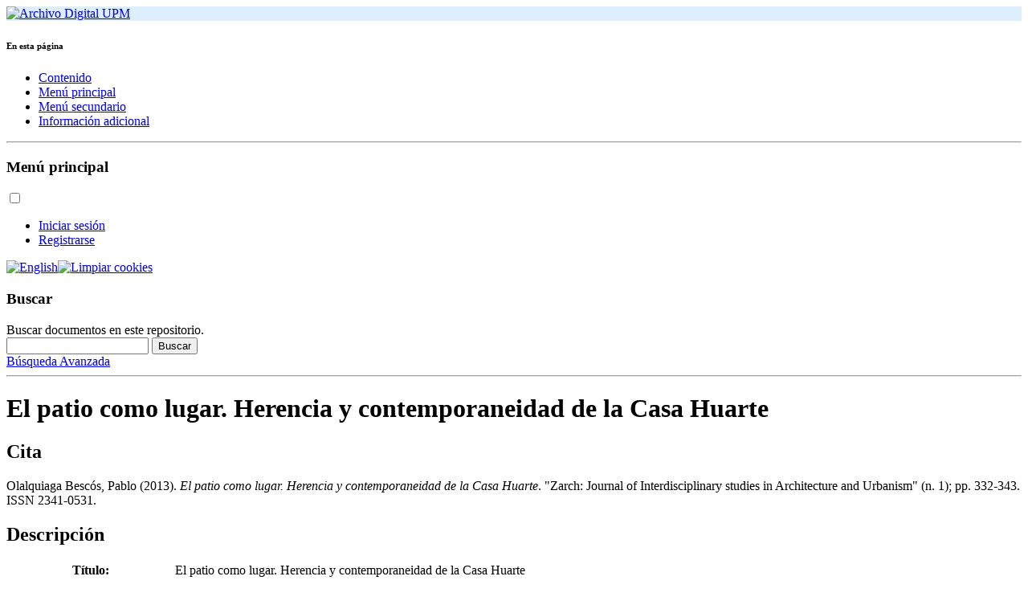

--- FILE ---
content_type: text/html; charset=utf-8
request_url: https://oa.upm.es/23275/
body_size: 11148
content:
<!DOCTYPE html PUBLIC "-//W3C//DTD XHTML 1.0 Transitional//EN" "http://www.w3.org/TR/xhtml1/DTD/xhtml1-transitional.dtd">
<html xmlns="http://www.w3.org/1999/xhtml" lang="es">
  <head>
    <meta http-equiv="X-UA-Compatible" content="IE=edge" />
    <meta charset="UTF-8" />
    <!-- <base href="{$config{base_url}}/" /> -->
    <title> El patio como lugar. Herencia y contemporaneidad de la Casa Huarte  | Archivo Digital UPM</title>
    <!-- <link rel="icon" href="{$config{rel_path}}/favicon.ico" type="image/x-icon"/> -->
    <!-- <link rel="icon" href="{$config{base_url}}/favicon.ico" type="image/x-icon"/> -->
    <link rel="icon" href="https://oa.upm.es/favicon.ico" type="image/x-icon" />
    <!-- <link rel="shortcut icon" href="{$config{rel_path}}/favicon.ico" type="image/x-icon"/> -->
    <link rel="shortcut icon" href="https://oa.upm.es/favicon.ico" type="image/x-icon" />

    <!-- <link rel="feed" type="text/html" href="{$config{base_url}}/cgi/latest_tool?output=Atom" title="{phrase('archive_name')}: {phrase('feeds_all_atom')}" /> -->
    <!-- <link rel="feed" type="text/html" href="{$config{base_url}}/cgi/latest_tool?output=RSS2" title="{phrase('archive_name')}: {phrase('feeds_all_rss2')}" /> -->
    <!-- <link rel="feed" type="text/html" href="{$config{base_url}}/cgi/latest_tool?output=RSS" title="{phrase('archive_name')}: {phrase('feeds_all_rss1')}" /> -->
    <link rel="alternate" type="application/rss+xml" href="https://oa.upm.es/cgi/latest_tool?output=Atom" title="Archivo Digital UPM: Últimos registros (Atom)" />
    <link rel="alternate" type="application/rss+xml" href="https://oa.upm.es/cgi/latest_tool?output=RSS2" title="Archivo Digital UPM: Últimos registros (RSS 2.0)" />
    <link rel="alternate" type="application/rss+xml" href="https://oa.upm.es/cgi/latest_tool?output=RSS" title="Archivo Digital UPM: Últimos registros (RSS 1.0)" />

    <!-- comentado porque da un 404 (en ucm tambien) -->
    <!-- <link rel="alternate" type="application/rdf+xml" title="Repository Summary RDF+XML" href="{$config{http_cgiurl}}/repositoryinfo/RDFXML/devel.rdf"></link> -->
    <!-- <link rel="alternate" type="text/n3" title="Repository Summary RDF+N3" href="{$config{http_cgiurl}}/repositoryinfo/RDFN3/devel.n3"></link> --> 

    <meta name="viewport" content="width=device-width, initial-scale=1" />

    <!-- <link rel="Search" href="{$config{http_cgiurl}}/search"/> -->

<!-- nacho script botonera puesto 2 veces -->
    <!-- <script type="text/javascript" src="https://s7.addthis.com/js/250/addthis_widget.js#pubid=ra-4fa92db876d938b7"></script> -->
<!-- nacho scrpt botonera puesto 2 veces -->
    <!-- <script type="text/javascript" language="javascript" src="{$config{rel_path}}/javascript/tw-sack.js"></script> -->
    <!-- <script type="text/javascript" language="javascript" src="{$config{rel_path}}/javascript/ajax.js"></script> --> 
    <script src="https://www.gstatic.com/charts/loader.js">// <!-- No script --></script>
    <script type="text/javascript" src="https://www.google.com/jsapi">// <!-- No script --></script>

<!-- Metrics: Altmetric y Dimensions -->	
	<script type="text/javascript" src="https://d1bxh8uas1mnw7.cloudfront.net/assets/embed.js">// <!-- No script --></script>
	<script src="https://badge.dimensions.ai/badge.js">// <!-- No script --></script>
	
	

    <meta name="keywords" content="Archivo Digital, UPM, Universidad Politécnica de Madrid, Madrid Technical University, Producción científica, Scientific production, Repositorio institucional, Institutional repository, Tesis, Theses, PFCs, Proyectos Fin de Carrera, Artículos, Articles, Monografías, Monographs, Cream of Science" />
    <meta name="Description" content="El Archivo Digital UPM alberga en formato digital la documentacion academica y cientifica (tesis, pfc, articulos, etc..) generada en la Universidad Politecnica de Madrid.Los documentos del Archivo Digital UPM son recuperables desde buscadores: Google, Google Academics, Yahoo, Scirus, etc y desde recolectores OAI: E-ciencia, DRRD, Recolecta (REBIUN-FECYT), Driver, Oaister, etc." />
    <meta name="google-site-verification" content="kIxBd5plHf9J3nn-yLqxHxFYtZj97wf_4wbveigjU1U" />
    <meta name="y_key" content="97884be13516b6d6" />

    <meta name="eprints.eprintid" content="23275" />
<meta name="eprints.rev_number" content="15" />
<meta name="eprints.eprint_status" content="archive" />
<meta name="eprints.userid" content="1903" />
<meta name="eprints.dir" content="disk0/00/02/32/75" />
<meta name="eprints.datestamp" content="2014-04-30 16:13:53" />
<meta name="eprints.lastmod" content="2020-03-31 10:31:18" />
<meta name="eprints.status_changed" content="2014-04-30 16:13:53" />
<meta name="eprints.type" content="article" />
<meta name="eprints.metadata_visibility" content="show" />
<meta name="eprints.creators_name" content="Olalquiaga Bescós, Pablo" />
<meta name="eprints.title" content="El patio como lugar. Herencia y contemporaneidad de la Casa Huarte" />
<meta name="eprints.ispublished" content="pub" />
<meta name="eprints.subjects" content="arquitectura" />
<meta name="eprints.abstract" content="José Antonio Corrales y Ramón Vázquez Molezún proyectaron en 1966 la vivienda para la familia de Jesús Huarte, uno de los principales empresarios y coleccionistas de arte de España. El proyecto de la Casa Huarte nace del lugar donde se inserta mediante un método no convencional: se plantea desde la negación de su contexto físico. Es un proyecto defensivo, se amuralla a la calle, ruidosa y hostil, y se abre a unos patios interiores creando un mundo interior idílico aislado visual y acústicamente del tráfico de la calle. La intervención cuestionaba los planteamientos de la casa-patio compacta del Movimiento Moderno, cuyo paradigma fueron los distintos proyectos de casa-patio de Mies y su prototipo construido: la Casa Sert en Cambridge, a la vez que se alimentaba de la herencia clásica. Corrales y Molezún adaptaron a la modernidad tradicionales intervenciones en el paisaje resueltas mediante el uso de patios, desde la secuencia de patios heterogéneos de la arquitectura pompeyana y otomana a la relación del espacio interior con el inmediatamente exterior de la arquitectura tradicional japonesa. El resultado fue una novedosa casa-patio decididamente moderna que aportó un nuevo concepto de intervención en el paisaje." />
<meta name="eprints.date" content="2013-12" />
<meta name="eprints.date_type" content="published" />
<meta name="eprints.publisher" content="Departamento de Arquitectura. Universidad de Zaragoza" />
<meta name="eprints.official_url" content="http://www.zarch.es/index.php/es/#" />
<meta name="eprints.full_text_status" content="public" />
<meta name="eprints.publication" content="Zarch: Journal of Interdisciplinary studies in Architecture and Urbanism" />
<meta name="eprints.number" content="1" />
<meta name="eprints.pagerange" content="332-343" />
<meta name="eprints.institution" content="Arquitectura" />
<meta name="eprints.department" content="otro" />
<meta name="eprints.refereed" content="TRUE" />
<meta name="eprints.issn" content="2341-0531" />
<meta name="eprints.ods" content="ciudades_comunidades_sostenibles" />
<meta name="eprints.rights" content="by-nc-nd" />
<meta name="eprints.citation" content="   Olalquiaga Bescós, Pablo  (2013).  El patio como lugar. Herencia y contemporaneidad de la Casa Huarte.   &quot;Zarch: Journal of Interdisciplinary studies in Architecture and Urbanism&quot;  (n. 1);   pp. 332-343.  ISSN 2341-0531.     " />
<meta name="eprints.document_url" content="https://oa.upm.es/23275/1/INVE_MEM_2013_158786.pdf" />
<link rel="schema.DC" href="http://purl.org/DC/elements/1.0/" />
<meta name="DC.title" content="El patio como lugar. Herencia y contemporaneidad de la Casa Huarte" />
<meta name="DC.creator" content="Olalquiaga Bescós, Pablo" />
<meta name="DC.subject" content="Arquitectura" />
<meta name="DC.description" content="José Antonio Corrales y Ramón Vázquez Molezún proyectaron en 1966 la vivienda para la familia de Jesús Huarte, uno de los principales empresarios y coleccionistas de arte de España. El proyecto de la Casa Huarte nace del lugar donde se inserta mediante un método no convencional: se plantea desde la negación de su contexto físico. Es un proyecto defensivo, se amuralla a la calle, ruidosa y hostil, y se abre a unos patios interiores creando un mundo interior idílico aislado visual y acústicamente del tráfico de la calle. La intervención cuestionaba los planteamientos de la casa-patio compacta del Movimiento Moderno, cuyo paradigma fueron los distintos proyectos de casa-patio de Mies y su prototipo construido: la Casa Sert en Cambridge, a la vez que se alimentaba de la herencia clásica. Corrales y Molezún adaptaron a la modernidad tradicionales intervenciones en el paisaje resueltas mediante el uso de patios, desde la secuencia de patios heterogéneos de la arquitectura pompeyana y otomana a la relación del espacio interior con el inmediatamente exterior de la arquitectura tradicional japonesa. El resultado fue una novedosa casa-patio decididamente moderna que aportó un nuevo concepto de intervención en el paisaje." />
<meta name="DC.publisher" content="E.T.S. Arquitectura (UPM)" />
<meta name="DC.rights" content="https://creativecommons.org/licenses/by-nc-nd/3.0/es/" />
<meta name="DC.date" content="2013-12" />
<meta name="DC.type" content="info:eu-repo/semantics/article" />
<meta name="DC.source" content="Zarch: Journal of Interdisciplinary studies in Architecture and Urbanism, ISSN 2341-0531, 2013-12, No. 1" />
<meta name="DC.type" content="info:eu-repo/semantics/acceptedVersion" />
<meta name="DC.format" content="application/pdf" />
<meta name="DC.language" content="spa" />
<meta name="DC.relation" content="http://www.zarch.es/index.php/es/#" />
<meta name="DC.rights" content="info:eu-repo/semantics/openAccess" />
<meta name="DC.identifier" content="https://oa.upm.es/23275/" />
<link rel="alternate" href="https://oa.upm.es/cgi/export/eprint/23275/BibTeX/upm-eprint-23275.bib" type="text/plain; charset=utf-8" title="BibTeX" />
<link rel="alternate" href="https://oa.upm.es/cgi/export/eprint/23275/RIS/upm-eprint-23275.ris" type="text/plain" title="Reference Manager" />
<link rel="alternate" href="https://oa.upm.es/cgi/export/eprint/23275/XML/upm-eprint-23275.xml" type="application/vnd.eprints.data+xml; charset=utf-8" title="EP3 XML" />
<link rel="alternate" href="https://oa.upm.es/cgi/export/eprint/23275/Atom/upm-eprint-23275.xml" type="application/atom+xml;charset=utf-8" title="Atom" />
<link rel="alternate" href="https://oa.upm.es/cgi/export/eprint/23275/Refer/upm-eprint-23275.refer" type="text/plain" title="Refer" />
<link rel="alternate" href="https://oa.upm.es/cgi/export/eprint/23275/RDFN3/upm-eprint-23275.n3" type="text/n3" title="RDF+N3" />
<link rel="alternate" href="https://oa.upm.es/cgi/export/eprint/23275/RDFXML/upm-eprint-23275.rdf" type="application/rdf+xml" title="RDF+XML" />
<link rel="alternate" href="https://oa.upm.es/cgi/export/eprint/23275/COinS/upm-eprint-23275.txt" type="text/plain; charset=utf-8" title="OpenURL ContextObject in Span" />
<link rel="alternate" href="https://oa.upm.es/cgi/export/eprint/23275/JSON/upm-eprint-23275.js" type="application/json; charset=utf-8" title="JSON" />
<link rel="alternate" href="https://oa.upm.es/cgi/export/eprint/23275/DIDL/upm-eprint-23275.xml" type="text/xml; charset=utf-8" title="MPEG-21 DIDL" />
<link rel="alternate" href="https://oa.upm.es/cgi/export/eprint/23275/OPENAIRE/upm-eprint-23275.xml" type="application/xml; charset=utf-8" title="OPENAIRE" />
<link rel="alternate" href="https://oa.upm.es/cgi/export/eprint/23275/CSV/upm-eprint-23275.csv" type="text/csv; charset=utf-8" title="Multiline CSV" />
<link rel="alternate" href="https://oa.upm.es/cgi/export/eprint/23275/MODS/upm-eprint-23275.xml" type="text/xml; charset=utf-8" title="MODS" />
<link rel="alternate" href="https://oa.upm.es/cgi/export/eprint/23275/EndNote/upm-eprint-23275.enw" type="text/plain; charset=utf-8" title="EndNote" />
<link rel="alternate" href="https://oa.upm.es/cgi/export/eprint/23275/Text/upm-eprint-23275.txt" type="text/plain; charset=utf-8" title="ASCII Citation" />
<link rel="alternate" href="https://oa.upm.es/cgi/export/eprint/23275/Simple/upm-eprint-23275.txt" type="text/plain; charset=utf-8" title="Simple Metadata" />
<link rel="alternate" href="https://oa.upm.es/cgi/export/eprint/23275/METS/upm-eprint-23275.xml" type="text/xml; charset=utf-8" title="METS" />
<link rel="alternate" href="https://oa.upm.es/cgi/export/eprint/23275/DC/upm-eprint-23275.txt" type="text/plain" title="Dublin Core" />
<link rel="alternate" href="https://oa.upm.es/cgi/export/eprint/23275/HTML/upm-eprint-23275.html" type="text/html; charset=utf-8" title="HTML Citation" />
<link rel="alternate" href="https://oa.upm.es/cgi/export/eprint/23275/DataCite/upm-eprint-23275.xml" type="text/xml; charset=utf-8" title="datacite" />
<link rel="alternate" href="https://oa.upm.es/cgi/export/eprint/23275/ContextObject/upm-eprint-23275.xml" type="text/xml; charset=utf-8" title="OpenURL ContextObject" />
<link rel="alternate" href="https://oa.upm.es/cgi/export/eprint/23275/RDFNT/upm-eprint-23275.nt" type="text/plain" title="RDF+N-Triples" />
<link rel="Top" href="https://oa.upm.es/" />
    <link rel="Sword" href="https://oa.upm.es/sword-app/servicedocument" />
    <link rel="SwordDeposit" href="https://oa.upm.es/id/contents" />
    <link rel="Search" type="text/html" href="https://oa.upm.es/cgi/search" />
    <link rel="Search" type="application/opensearchdescription+xml" href="https://oa.upm.es/cgi/opensearchdescription" title="Archivo Digital UPM" />
    <script type="text/javascript" src="https://www.google.com/jsapi">
//padder
</script><script type="text/javascript">
// <![CDATA[
google.load("visualization", "1", {packages:["corechart", "geochart"]});
// ]]></script><script type="text/javascript" src="https://www.google.com/jsapi">
//padder
</script><script type="text/javascript">
// <![CDATA[
google.load("visualization", "1", {packages:["corechart", "geochart"]});
// ]]></script><script type="text/javascript">
// <![CDATA[
var eprints_http_root = "https://oa.upm.es";
var eprints_http_cgiroot = "https://oa.upm.es/cgi";
var eprints_oai_archive_id = "oa.upm.es";
var eprints_logged_in = false;
var eprints_logged_in_userid = 0; 
var eprints_logged_in_username = ""; 
var eprints_logged_in_usertype = ""; 
// ]]></script>
    <style type="text/css">.ep_logged_in { display: none }</style>
    <link rel="stylesheet" type="text/css" href="/style/auto-3.4.4.css?1763718621" />
    <script type="text/javascript" src="/javascript/auto-3.4.4.js?1632118593">
//padder
</script>
    <!--[if lte IE 6]>
        <link rel="stylesheet" type="text/css" href="/style/ie6.css" />
   <![endif]-->
    <meta name="Generator" content="EPrints 3.4.4" />
    <meta http-equiv="Content-Type" content="text/html; charset=UTF-8" />
    <meta http-equiv="Content-Language" content="es" />
    

<!--[if IE]>
<script type="text/javascript" src="/javascript/respond.src.js"></script>
<![endif]-->

  </head>
  <body>




    



    <div class="ep_tm_header ep_noprint" style="background: #fff !important">
      <div class="ep_tm_site_logo" style="background: #def">
        <a href="https://oa.upm.es/" title="Inicio">
          <img alt="Archivo Digital UPM" src="/style/images/logo-archivo-digital.png" /></a>
      </div>

<div id="menu-page">
<h6>En esta página</h6>
        <ul>
        <li><a href="#content">Contenido</a></li>
        <li><a href="#menu-main">Menú<span class="hidden"> principal</span></a></li>
        <li><a href="#secondary">Menú secundario</a></li>
        <li><a href="#tertiary">Información adicional</a></li>
        </ul>
<hr />
</div>


<div id="menu-main-outer">
<div id="menu-main">
<div id="menu-main-inner">

<div id="main">
<h3 class="show-menu"><label for="show-menu">Menú<span class="hidden"> principal</span></label></h3>
<input type="checkbox" id="show-menu" role="button" />
<ul class="ep_tm_key_tools" id="ep_tm_menu_tools" role="toolbar"><li><a href="/cgi/users/home">Iniciar sesión</a></li><li><a href="/cgi/register">Registrarse</a></li></ul>
</div><!-- /div main -->

<div id="languages">
<!-- Elmininamos para cambiar la imagen siguiente por texto <h3><epc:phrase ref="upm_switch_language"/></h3> -->

<div id="ep_tm_languages"><a href="/cgi/set_lang?lang=en&amp;referrer=https%3A%2F%2Foa.upm.es%2F23275%2F" title="English"><img src="/images/flags/en.png" align="top" border="0" alt="English" /></a><a href="/cgi/set_lang?referrer=https%3A%2F%2Foa.upm.es%2F23275%2F" title="Limpiar cookies"><img src="/images/flags/aero.png" align="top" border="0" alt="Limpiar cookies" /></a></div>
</div><!-- /div languages -->

</div>

</div>
</div><!-- /div menu-main -->
</div>


<div id="search">
<h3 class="hidden">Buscar</h3>


<div class="hidden">
<label for="search-terms">Buscar documentos en este repositorio.</label>
</div>

        <form method="get" accept-charset="utf-8" action="https://oa.upm.es/cgi/search" style="display:inline"> 
             <!-- <input class="ep_tm_searchbarbox" size="20" type="text" name="q"/> -->
	      <input class="ep_tm_searchbarbox" size="20" type="text" name="q" placeholder="" id="search-terms" /> 
              <input class="ep_tm_searchbarbutton" value="Buscar" type="submit" name="_action_search" />
              <input type="hidden" name="_action_search" value="Search" />
              <input type="hidden" name="_order" value="bytitle" />
              <input type="hidden" name="basic_srchtype" value="ALL" />
              <input type="hidden" name="_satisfyall" value="ALL" />
            </form>
<div>
              <a href="https://oa.upm.es/cgi/search/advanced/">
                Búsqueda Avanzada
              </a>
</div>
</div><!-- /div search -->

    <div>





<div id="all-outer">
<div id="all">
<div id="all-inner">


        <!--<div class="ep_tm_page_content">-->
	<div id="content-outer">
	<div id="content">
	<div id="content-inner">

	<hr class="hidden" />

        <h1 class="ep_tm_pagetitle">
          

El patio como lugar. Herencia y contemporaneidad de la Casa Huarte


        </h1>
        <div class="ep_summary_content"><div class="ep_summary_content_left"></div><div class="ep_summary_content_right"></div><div class="ep_summary_content_top"></div><div class="ep_summary_content_main">


<script type="text/javascript"><!--
function genmail(address,eprintid,position)
{
var number = (parseInt(eprintid) + parseInt(position));
var n = number.toString();
nlength = n.length;
var mail = address.substr(nlength);
document.write( '(<a href="mailto:' + mail + '">' + mail + '<\/a>)' ) ;
}
// --> </script>



	<div id="abstract">




	<!-- citation -->
		<h2 class="hidden">Cita</h2>
		<div class="ep_block citation">
			


    <!-- Eliminamos nombre de autor normal e imprimimos nombre con ORCID
    <print expr="creators_name"/>
    -->
    <span class="person"><span class="person_name">Olalquiaga Bescós, Pablo</span></span>
  

(2013). 

<em>El patio como lugar. Herencia y contemporaneidad de la Casa Huarte</em>.


<!-- volumen, numero y paginas comentados porque en eprints 3.12 cambia -->
    "Zarch: Journal of Interdisciplinary studies in Architecture and Urbanism"
       (n. 1);
    
     pp. 332-343.
     ISSN 2341-0531.
  

<!--<if test=" ! type.one_of( 'patent','thesis' )">
  <if test="ispublished.one_of('unpub', 'submitted', 'inpress')"> (<print expr="ispublished"/>)</if>
</if>-->



<!-- DOI y Metrics (Altmetric y Divisions -->











		</div>
	<!-- /div citation -->
	
	
	

	<!-- campos completos -->
	<div class="abstract_description">
	<h2>Descripción</h2>
	<table class="abstract_description ep_block citation table-citation-1">

		
			<tr class="title">
			<th class="ep_row abstract_description eprint_fieldname_title">Título<span class="colon">:</span></th>
			<td class="ep_row abstract_description eprint_field_title">El patio como lugar. Herencia y contemporaneidad de la Casa Huarte</td>
			</tr>
        	

                
                        <tr class="creators">
                                <th class="ep_row">Autor/es<span class="colon">:</span></th>
                                <td class="ep_row abstract_description eprint_fieldname_creators">
                                <ul class="creators">
                                
					
					
					<li class="creator creator-1">
					<span class="person_name">Olalquiaga Bescós, Pablo</span>
					

          
          

          </li>
					
					
                                
                                </ul>
                                </td>
                        </tr>
                

                

                



	

                <tr class="type">
                        <th class="ep_row">Tipo de Documento<span class="colon">:</span></th>
                        <td class="ep_row">
                        Artículo
                                
				
                                
                                
                        </td>
                </tr>

    
                

		

                

                

                

                

                

                

                

                

                

                
                        <tr class="publication">
                        <th class="ep_row">Título de Revista/Publicación<span class="colon">:</span></th>
                        <td class="ep_row">Zarch: Journal of Interdisciplinary studies in Architecture and Urbanism</td>
                        </tr>
                

                
                        <tr class="date">
                            
                            
                              <th class="ep_row">Fecha<span class="colon">:</span></th>
                            
                        <td class="ep_row">Diciembre 2013</td>
                        </tr>
                

<!-- no procesamos el pagerange
		<epc:if test="is_set(pagerange)">
			<tr class="pagerange">
			<th class="ep_row"><epc:phrase ref="eprint_fieldname_pagerange" /><span class="colon">:</span></th>
			<td class="ep_row"><epc:print expr="pagerange" /></td>
			</tr>
		</epc:if>
-->

                

                
                        <tr class="issn">
                        <th class="ep_row">ISSN<span class="colon">:</span></th>
                        <td class="ep_row">2341-0531</td>
                        </tr>
                

                

                

                
                        <tr class="number">
                        <th class="ep_row">Número<span class="colon">:</span></th>
                        <td class="ep_row">1</td>
                        </tr>
                

		
			<tr class="subjects">
			<th class="ep_row">Materias<span class="colon">:</span></th>
			<td class="ep_row">
				<ul class="subjects">
				
				
					
					<li class="subject subject-1"><a href="https://oa.upm.es/view/subjects/arquitectura.html">Arquitectura</a></li>
				
				
				</ul>
			</td>
			</tr>	
		


                


    
      <tr class="ods">
      <th class="ep_row">ODS<span class="colon">:</span></th>
      <td class="ep_row">
        <ul class="ods">
        
        
          
          <li class="ods ods-1"><a href="https://oa.upm.es/view/ods/ciudades=5Fcomunidades=5Fsostenibles/">11. Ciudades y comunidades sostenibles</a></li>

        
        
        </ul>
      </td>
      </tr>
    


                

                
                        <tr class="institution">
                        <th class="ep_row">Escuela<span class="colon">:</span></th>
                        <td class="ep_row"><a href="https://oa.upm.es/view/institution/Arquitectura/">E.T.S. Arquitectura (UPM)</a></td>
                        </tr>
                

                
                        <tr class="department">
                        <th class="ep_row">Departamento<span class="colon">:</span></th>
                        <td class="ep_row"><a href="https://oa.upm.es/view/department/otro/">Otro</a></td>
                        </tr>
                

		
                

                
                        <tr class="rights">
                        <th class="ep_row">Licencias Creative Commons<span class="colon">:</span></th>
                        <td class="ep_row">Reconocimiento - Sin obra derivada - No comercial</td>
                        </tr>
                



</table>
	</div>
	<!-- /div "abstract_description" -->





	





	

	<div class="ep_block fulltext">



  <!-- ficheros, documentos -->

	

	
	
		<h2>Texto completo</h2>

		<table class="documents">
		
		<tr>
			<td class="icon"><a onmouseover="EPJS_ShowPreview( event, 'doc_preview_26918', 'right' );" href="https://oa.upm.es/23275/1/INVE_MEM_2013_158786.pdf" class="ep_document_link" onfocus="EPJS_ShowPreview( event, 'doc_preview_26918', 'right' );" onmouseout="EPJS_HidePreview( event, 'doc_preview_26918', 'right' );" onblur="EPJS_HidePreview( event, 'doc_preview_26918', 'right' );"><img class="ep_doc_icon" alt="[thumbnail of INVE_MEM_2013_158786.pdf]" src="https://oa.upm.es/23275/1.hassmallThumbnailVersion/INVE_MEM_2013_158786.pdf" border="0" /></a><div id="doc_preview_26918" class="ep_preview"><div><div><span><img class="ep_preview_image" id="doc_preview_26918_img" alt="" src="https://oa.upm.es/23275/1.haspreviewThumbnailVersion/INVE_MEM_2013_158786.pdf" border="0" /><div class="ep_preview_title">Vista Previa</div></span></div></div></div></td>
			<td class="text">
			

<!-- document citation -->

<span class="ep_document_citation">PDF (Portable Document Format)</span>

<em class="requires_pdf"> - Se necesita un visor de ficheros PDF, como <a href="http://www.cs.wisc.edu/~ghost/gsview/index.htm">GSview</a>, <a href="http://www.foolabs.com/xpdf/download.html">Xpdf</a> o <a href="http://www.adobe.com/products/acrobat/">Adobe Acrobat Reader</a></em>

<br />
			<a href="https://oa.upm.es/23275/1/INVE_MEM_2013_158786.pdf" class="ep_document_link">Descargar</a> (1MB)

			
				
						| <a href="https://oa.upm.es/23275/1.haslightboxThumbnailVersion/INVE_MEM_2013_158786.pdf" rel="lightbox[docs] nofollow" title="Previsualización">Vista Previa</a>
					
			

			

			

		<ul>
		
		</ul>

		</td>
		</tr>

		
		</table>
	

        </div><!-- /div ep_block fulltext -->

	

	





        <!-- resumen -->
        <div class="ep_block abstract">
	
		<h2>Resumen</h2>
        	<p class="ep_field_para">José Antonio Corrales y Ramón Vázquez Molezún proyectaron en 1966 la vivienda para la familia de Jesús Huarte, uno de los principales empresarios y coleccionistas de arte de España. El proyecto de la Casa Huarte nace del lugar donde se inserta mediante un método no convencional: se plantea desde la negación de su contexto físico. Es un proyecto defensivo, se amuralla a la calle, ruidosa y hostil, y se abre a unos patios interiores creando un mundo interior idílico aislado visual y acústicamente del tráfico de la calle. La intervención cuestionaba los planteamientos de la casa-patio compacta del Movimiento Moderno, cuyo paradigma fueron los distintos proyectos de casa-patio de Mies y su prototipo construido: la Casa Sert en Cambridge, a la vez que se alimentaba de la herencia clásica. Corrales y Molezún adaptaron a la modernidad tradicionales intervenciones en el paisaje resueltas mediante el uso de patios, desde la secuencia de patios heterogéneos de la arquitectura pompeyana y otomana a la relación del espacio interior con el inmediatamente exterior de la arquitectura tradicional japonesa. El resultado fue una novedosa casa-patio decididamente moderna que aportó un nuevo concepto de intervención en el paisaje.</p>
       	
        </div><!-- /div -->



       <!-- financiadores (funders, comprojects) -->
       




	<!-- informacion adicional interna -->
	<div class="abstract_moreinfo">
		<h2>Más información</h2>

		<table class="abstract_moreinfo ep_block citation table-citation-2">

                <tr class="eprintid">
                        <th class="ep_row abstract_moreinfo">ID de Registro<span class="colon">:</span></th>
                        <td class="ep_row abstract_moreinfo">23275</td>
                </tr>
		
                <tr class="dc_identifier">
                        <th class="ep_row abstract_moreinfo">Identificador DC<span class="colon">:</span></th>
                        <td class="ep_row abstract_moreinfo"><a href="/23275/">https://oa.upm.es/23275/</a></td>
                </tr>
                <tr class="oai_identifier">
                        <th class="ep_row abstract_moreinfo">Identificador OAI<span class="colon">:</span></th>
                        <td class="ep_row abstract_moreinfo"><a href="/cgi/oai2?verb=GetRecord&amp;metadataPrefix=oai_dc&amp;identifier=oai:oa.upm.es:23275">oai:oa.upm.es:23275</a></td>
		            </tr>

              
              

                


		
		<tr>
			<th class="ep_row abstract_official_url">URL Oficial<span class="colon">:</span></th>
			<td class="ep_row abstract_official_url official_url"><span class="official_url"><a href="http://www.zarch.es/index.php/es/#">http://www.zarch.es/index.php/es/#</a></span></td>
		</tr>
		


                <tr class="deposited_by">
                        <th class="ep_row abstract_moreinfo">Depositado por<span class="colon">:</span></th>
                        <td class="ep_row abstract_moreinfo">

<a href="https://oa.upm.es/cgi/users/home?screen=User::View&amp;userid=1903"><span class="ep_name_citation"><span class="person_name">Memoria Investigacion</span></span></a>

</td>
                </tr>
               	<tr class="deposited_on">
                        <th class="ep_row abstract_moreinfo">Depositado el<span class="colon">:</span></th>
			<td class="ep_row abstract_moreinfo">30 Abr 2014 16:13</td>
               	</tr>
               	<tr class="lastmod">
                        <th class="ep_row abstract_moreinfo">Ultima Modificación<span class="colon">:</span></th>
                        <td class="ep_row abstract_moreinfo">31 Mar 2020 10:31</td>
               	</tr>

                


		</table>
	</div><!-- /div abstract_moreinfo -->






	
	<!-- no previsualizacion -->
	<div class="extra">
	<h2 class="extra hidden">Acciones</h2>
		<ul class="extra">
			<li class="stats">
				
					<a href="/cgi/stats/report/eprint/23275/">Estadísticas</a>
				
			</li>
			<div class="wrap">
                        <li class="export">
                                <a href="/cgi/export/23275/">Exportar cita</a>
                        </li>
			<li class="edit-this-eprint">
				
				<a href="https://oa.upm.es/cgi/users/home?screen=EPrint::View&amp;eprintid=23275">Editar</a> (sólo personal del Archivo)
			</li>
			</div><!-- /wrap -->
		</ul>



	</div><!-- /div extra -->
	






	<!-- 
		Inclusión de Altmetrics y Dimensions.
		Instrucciones ...
		Altmetrics: https://badge-docs.altmetric.com/customizations.html
						 data-hide-no-mentions="true"
		Dimensions: https://badge.dimensions.ai/ 
	-->
	
	
	










	</div>
	<!-- /div abstract -->

</div><div class="ep_summary_content_bottom"></div><div class="ep_summary_content_after"></div></div>

	</div>
	</div><!-- /content -->
	</div> 


        <div id="secondary-outer">
        <div id="secondary">
        <div id="secondary-inner">



<hr class="hidden" />







<div class="all">
<h3>Documentos</h3>



<div id="col4">

<div id="repository-info">
<h3>El repositorio</h3>

        <ul>
          	<!-- Pagina real de informacion sobre el repositorio
			<a href="{$config{base_url}}/information/"><epc:phrase ref="upm-about_menu"/></a>
			<a href="{$config{base_url}}"><epc:phrase ref="upm-about_menu"/></a>
		-->

        <li>
                <a href="https://oa.upm.es/about/#contenidos">Publicar</a>
        </li>

        <li>
                <a href="https://oa.upm.es/about/">Sobre AD</a>
        </li>
		<!-- Quitado temporalmente
        <li>
                <a href="{$config{base_url}}/help/"><epc:phrase ref="upm-help_menu"/></a>
        </li>
		-->
        <li>
				<a href="https://oa.upm.es/contact/">Contactar</a>
		</li>
<!-- Videotutoriales, desactivado
        <li>
                <a href="http://www.upm.es/UPM/Biblioteca/RecursosInformacion/ArticulosRelacionados?fmt=detail&prefmt=articulo&id=beca07375a1d6210VgnVCM10000009c7648a____" target="_blank"><epc:phrase ref="upm-videot_menu"/></a>

        </li>
-->
       <!-- <li>
                <a href="{$config{base_url}}/incidents/"><epc:phrase ref="upm-incidents_menu"/></a>
        </li> -->
		<!--
        <li>
          	<a href="{$config{base_url}}/eprints/"><epc:phrase ref="upm-eprints_menu"/></a>
        </li>
		-->
        </ul>

</div><!-- /repository-info -->

</div><!-- /col4 -->




<div id="col1">

<div id="views">
<h4>Agrupados por ...</h4>

<ul>
<!--
        <li>
          <a href="{$config{base_url}}">
            <epc:phrase ref="template/navigation:home"/>
          </a>
	</li>
-->
           <li>
              <a href="https://oa.upm.es/view/year/">
                Fecha
              </a>
            </li>
            <li>
              <a href="https://oa.upm.es/view/subjects/">
                Materia
              </a>
            </li>
	<li>
		<a href="https://oa.upm.es/view/type/">
                Tipo
		</a>
	</li>
		<li>
			<a href="https://oa.upm.es/view/institution/">
                Escuela
			</a>
		</li>
	<li>
		<a href="https://oa.upm.es/view/department/">
                Departamento
		</a>
	</li>
        <li>
                <a href="https://oa.upm.es/view/degree/">
                Grado
                </a>
        </li>
        <li>
                <a href="https://oa.upm.es/view/masters/">
                Máster
                </a>
        </li>
            <li>
              <a href="https://oa.upm.es/view/creators/">
                Autor
              </a>
            </li>
            <li>
              <a href="https://oa.upm.es/view/editors/">
                Editor
              </a>
            </li>
            <li>
              <a href="https://oa.upm.es/view/contributors/">
              Director
              </a>
            </li>
            <li>
              <a href="https://oa.upm.es/view/ods/">
               ODS
              </a>
            </li>
	<li class="search">
		<a href="https://oa.upm.es/cgi/search/advanced/">
		Búsqueda
		</a>
	</li>
</ul>
</div><!-- /views -->

</div><!-- /col1 -->



<div id="col2">

<div id="opendata">
<h4><a href="/help/datos_investigacion.html" target="_blank">Datos Investigación</a></h4>
        <ul>
                <li><a href="http://www.consorciomadrono.es/faq-items/hay-alguna-herramienta-para-ayudarme-en-el-proceso-de-creacion-del-plan-de-gestion-de-datos/" target="_blank">Plan Gestión Datos</a></li>
                <li><a href="https://pgd.consorciomadrono.es" target="_blank">PGDonline</a></li>
                <li><a href="https://edatos.consorciomadrono.es/" target="_blank">EcienciaDatos</a></li>
        </ul>
</div><!-- /opendata -->


<div id="funders">
<h4>Financiadores</h4>

        <ul>
                <li><a href="https://oa.upm.es/help/union-europea.html">Unión Europea</a></li>
                <li><a href="https://oa.upm.es/help/gobierno-espana.html">Gobierno de España</a></li>
                <li><a href="https://oa.upm.es/help/comunidad-madrid.html">Comunidad de Madrid</a></li>
		<li><a href="https://v2.sherpa.ac.uk/juliet/">Funders' policies</a></li>
        </ul>
</div><!-- /funders -->

</div><!-- /col2 -->





<div id="col3">

<div id="collections">
<h4>Especiales</h4>

        <ul>
                <li><a href="https://oa.upm.es/creamofscience/"><strong>Cream Of Science</strong></a></li>
                <li><a href="https://oa.upm.es/cgi/search/archive/advanced?keywords=Cooperación+al+Desarrollo&amp;type=thesis&amp;type=other">
                TFG/TFM Cooperación</a></li>
                        <li>
                        <a href="https://oa.upm.es/cgi/latest/">
                        Últimos depositados
                        </a>
                </li>
</ul>
</div><!-- /collections -->





<div id="other-formats">
<h4>En otros formatos</h4>

<ul>
   <li class="atom"><a href="/cgi/latest_tool?output=Atom" title="Archivo Digital UPM: Últimos registros (Atom)">Atom</a></li>
   <li class="rss2"><a href="/cgi/latest_tool?output=RSS2" title="Archivo Digital UPM: Últimos registros (RSS 2.0)">RSS 2.0</a></li>
   <li class="rss1"><a href="/cgi/latest_tool?output=RSS" title="Archivo Digital UPM: Últimos registros (RSS 1.0)">RSS 1.0</a></li>
   <li class="oai2"><a href="/cgi/oai2?verb=Identify" title="Archivo Digital UPM: Registros en formato OAI">OAI 2.0</a></li>
</ul>
</div><!-- /other-formats -->

</div><!-- /col3 -->








</div><!-- /all -->




        </div>
        </div><!-- /secondary -->
        </div>


<hr class="hidden" />

	<div id="tertiary-outer">
	<div id="tertiary">
	<div id="tertiary-inner">



<div id="other">


<h4 class="hidden">Redes sociales</h4>


<div id="social">
<div id="share">
<div class="iconos">

<!-- nacho inicio botonera compartir -->
<script>
document.write('<h3 class="hidden">Compartir</h3>');
</script>

        <!-- AddThis Button BEGIN -->
        <div class="addthis_toolbox addthis_default_style">
        <a class="addthis_button_preferred_1"></a>
        <a class="addthis_button_preferred_3"></a>
        <a class="addthis_button_preferred_2"></a>
        <a class="addthis_button_preferred_4"></a>
        <a class="addthis_button_compact"></a>
        <a class="addthis_counter addthis_bubble_style"></a>
        </div>
        <script type="text/javascript" src="https://s7.addthis.com/js/250/addthis_widget.js#pubid=ra-4fa92db876d938b7">// <!-- No script --></script>
        <!-- AddThis Button END -->
<!-- nacho fin botonera compartir-->
</div><!-- /iconos -->
</div><!-- /share -->




<div id="twitter" class="centrado">
<!-- nacho CAJA TWITTER-->
<a class="twitter-timeline" href="https://twitter.com/archivoupm" data-widget-id="567654763442229248" target="_blank">Tweets por el @archivoupm</a>
<!--<<script>!function(d,s,id){var js,fjs=d.getElementsByTagName(s)[0],p=/^http:/.test(d.location)?'http':'https';if(!d.getElementById(id)){js=d.createElement(s);js.id=id;js.src=p+"://platform.twitter.com/widgets.js";fjs.parentNode.insertBefore(js,fjs);}}(document,"script","twitter-wjs");</script> -->
<!-- nacho CAJA TWITTER-->      
</div> <!-- /twitter -->

<div id="bluesky" class="centrado">
<a class="bluesky-" href="https://bsky.app/profile/oa.upm.es" target="_blank">Archivo Digital UPM en Bluesky</a>
</div>

</div> <!-- /social --> 

<h3 class="hidden">Información adicional</h3>


<ul class="logos">



<li class="calidad-fecyt">
<a href="https://www.fecyt.es/actualidad/fecyt-publica-la-resolucion-definitiva-del-distintivo-de-calidad-de-repositorios-de" target="_blank">
<img src="https://oa.upm.es/images/distintivo-fecyt-calidad-pp.jpg" alt="Distintivo de calidad de repositorios de acceso abierto de la FECYT" />
</a>
</li>



<li class="agris">
<a href="https://www.fao.org/agris/data-provider/universidad-polit%C3%A9cnica-de-madrid" target="_blank">
<img src="https://oa.upm.es/images/ADP_cert_2026_p.png" alt="E54 – FAO AGRIS data provider 2026" title="Seal of Recognition for Active FAO AGRIS Data Providers 2026" />
</a>
</li>


<li class="e-ciencia">
<a href="/help/datos_investigacion.html" target="_blank">
<img src="https://oa.upm.es/images/InvestigaM.png" title="Datos de Investigación UPM" alt="Logo InvestigaM (UPM)" />
</a>
</li>

<li class="sherpa-romeo">
<a href="https://openpolicyfinder.jisc.ac.uk/" target="_blank">
<img src="https://oa.upm.es/style/images/logo-sherpa-romeo.png" title="Open policy finder (antes Sherpa/Romeo): Políticas de copyright de las editoriales y autoarchivo" alt="Logo Sherpa/Romeo" />
</a>
<br />
<a href="https://openpolicyfinder.jisc.ac.uk/" target="_blank">Compruebe</a> si la revista anglosajona en la que ha publicado un artículo permite también su publicación en abierto.
</li>

<li class="dulcinea">
<a href="https://dulcinea.opensciencespain.org/" target="_blank">
<img src="https://oa.upm.es/style/images/logo-dulcinea.png" title="Dulcinea: Políticas editoriales de las revistas españolas" alt="Logo Dulcinea" target="_blank" />
</a>
<br />
<a href="https://dulcinea.opensciencespain.org/">Compruebe</a> si la revista española en la que ha publicado un artículo permite también su publicación en abierto.
</li>

<li class="portal_cientifico">
<a href="https://portalcientifico.upm.es/">
  <img src="https://oa.upm.es/images/portal_cientifico.png" title="Portal Científico UPM" alt="Logo del Portal Científico UPM" />
</a>
<a href="https://oa.upm.es/help/portal_cientifico.html">Publicar en el Archivo Digital desde el Portal Científico</a>
</li>

<!--
<li class="sexenios_2023" style="margin: 0px auto">
  <a href="/docs/recomendaciones_rebiun_sexenios_2023.pdf"
  title="Descargar infografía en formato PDF">
  <img style="width: 75%; display:block ; margin: 0px auto ; padding: 1em 0em 0em 0em " src="/images/rebiun-logo.png"
  title="CRUE (REBIUN)"
  alt="Logo de REBIUN" />
  <img style="width: 50% ; display:block ; margin: 0px auto ; padding: 10px" src="{$config{base_url}}/images/aneca-sexenios.png"
  title="SEXENIOS"
  alt="Sexenios" />
  <img style="width: 75% ; display:block ; margin: 0px auto" src="{$config{base_url}}/images/aneca-logo.png"
  title="ANECA"
  alt="Logo de la ANECA" />
  </a>
</li>
-->

<!-- marcos: comentado porque desaparece geoup4
<li class="derechos">
<a href="/geoup4/">
<img src="{$config{base_url}}/images/GEO_UP4_UPM.png"
 title="GEOUP4: Geolocalización de la producción académica universitaria"
 alt="Logo GEOUP4" />
</a>
</li>
-->

<li class="derechos">
<a href="https://geo.rebiun.org/">
<img src="https://oa.upm.es/images/georebiun.png" title="GEOREBIUN: Geolocalización de la producción académica universitaria" alt="GEOREBIUN (logo)" />
</a>
</li>


<li class="politecnica">
<a href="/docs/POLITICA_OA_UPM.pdf">
<img src="https://oa.upm.es/style/images/logo-open-access-politecnica.png" alt="Logo Open Access" title="Política de acceso abierto de la Universidad Politécnica de Madrid" />
</a>
<!--
<br />
<epc:phrase ref="upm-open-access-upm-explanation"/>
-->
</li>

<li class="derechos">
<a href="https://www.rebiun.org/tutorial-multimedia">
<img src="https://oa.upm.es/style/images/derechos.png" alt="Open Access" title="Videotutorial : Controla tus derechos, facilita el acceso abierto" />
</a>
<!--
<br />
<epc:phrase ref="upm-derechos-upm-explanation"/>
-->
</li>

<li class="recolecta">
<a href="https://recolecta.fecyt.es/" target="_blank">
<img src="https://oa.upm.es/style/images/logo-recolecta.png" alt="Logo de Recolecta" title="Recolecta: Recolector de ciencia abierta" />
</a>
<!--
<br />
<epc:phrase ref="upm-recolecta-explanation"/>
-->
</li>




<!-- escondido
<li class="observatorio-upm">
<a href="https://www.upm.es/observatorio/" target="_blank">
<img src="{$config{base_url}}/images/observatorio-upm-logo.png"
 title="Observatiorio I+D+i UPM"
 alt="Logo del Observatorio I+D+i UPM" />
</a>
</li>
-->

<li class="ocw-upm">
<a href="http://ocw.upm.es/" target="_blank">
<img src="https://oa.upm.es/images/ocw-upm-logo.png" title="OpenCourseWare de la UPM" alt="Logo de OpenCourseWare UPM" />
</a>
</li>


</ul>


</div><!-- /other -->

	</div>
	</div><!-- tertiary -->
	</div>


</div>
</div><!-- /all -->
</div>



    </div>


<hr class="hidden" />



    <div class="ep_tm_footer ep_noprint">

      <div class="ep_tm_eprints_logo">
        <a href="https://www.upm.es/">
          <img alt="Universidad Politécnica de Madrid" src="/images/universidad_politecnica_logo.png" />
        </a>
      </div>

<div class="biblioteca-logo">
<a href="https://www.upm.es/UPM/Biblioteca"><img src="/images/biblioteca-logo-pie.png" alt="Biblioteca Universitaria de la UPM" /></a>
</div>

      <p>
      
<p>El <strong><a href="/">Archivo Digital UPM</a></strong> es el repositorio digital institucional mantenido por la
 <a href="https://www.upm.es/UPM/Biblioteca">Biblioteca de la Universidad Politécnica de Madrid</a>. 

Desarrollado y gestionado con <a href="/eprints/">EPrints</a>.</p>

<p>Sindicación: 
   <a href="/cgi/latest_tool?output=Atom">Atom</a>, 
   <a href="/cgi/latest_tool?output=RSS2">RSS 2.0</a> y 
   <a href="/cgi/latest_tool?output=RSS">RSS 1.0</a>
  (<a href="/cgi/latest_tool">HTML</a>)
<br />
   Recolección: 
   <a href="/cgi/oai2?verb=Identify">OAI 2.0</a>
</p>

      </p>

    </div>


<script>

let idDOI = document.querySelector('[id$="_id_number"]').id;
let inputDOI = document.getElementById(idDOI);

inputDOI.addEventListener("blur", corregirDOI);

function corregirDOI() {
    var newVal = this.value.replace(/https?:\/\/dx\.doi\.org\/|https?:\/\/doi\.org\/|https?:\/\/|doi\.org\/|doi:|^doi|^\/|\s/gi,'');
    document.getElementById(idDOI).value = newVal;

}

</script>

  </body>
</html>